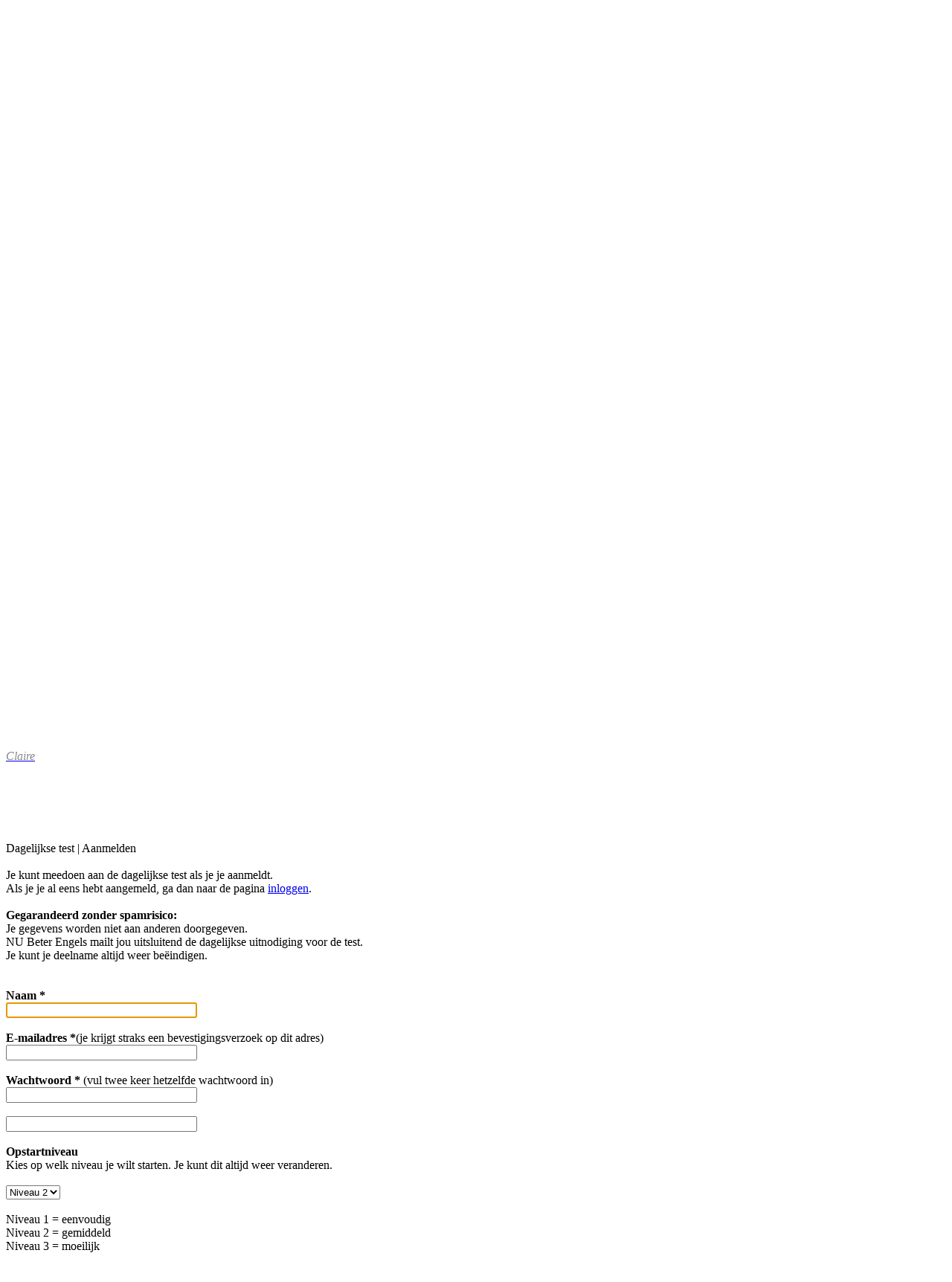

--- FILE ---
content_type: text/html; charset=UTF-8
request_url: https://nubeterengels.nl/website/index.php?pag=3
body_size: 17441
content:
<!DOCTYPE HTML PUBLIC "-//W3C//DTD XHTML 1.0 Strict//EN" "https://www.w3.org/TR/xhtml1/DTD/xhtml1-strict.dtd">
<html xmlns="https://www.w3.org/1999/xhtml" lang="nl" xml:lang="nl">
<head>
<title>NU Beter Engels - Aanmelden</title>
<meta http-equiv="content-type" content="text/html; charset=utf-8">
<meta name="keywords" content="Engels, spelling, werkwoorden, zelfstandige naamwoorden, bijvoeglijke naamwoorden, ing-vorm, continuous, voor iedereen, basisregels, basisschool, onderwijs, leerkracht, docent, dagelijkse test">
<meta name="description" content="Sluit je aan bij NU Beter Engels, maak de dagelijkse korte test en word elke dag een beetje beter in het schrijven van Engelse woorden.">
<meta name="robots" content="all">
<meta name="author" content="(c) Martin van Toll Producties martin@vantoll.nl"/>
<meta http-equiv="content-type" content="text/html; charset=utf-8">
<meta http-equiv="X-UA-Compatible" content="IE=EmulateIE8" />
<link rel="icon" href="../favicon.png" type="image/png" />
<script async src="https://tags.refinery89.com/v2/nubeterengelsnl.js"></script><script language=javascript type="text/javascript">
<!--
function noenter()

{
  return !(window.event && window.event.keyCode == 13);
}
//-->
</script>

<SCRIPT LANGUAGE="JavaScript" TYPE="text/javascript">
<!--
  function putFocus(formInst, elementInst) {
    if (document.forms.length > 0) {
      document.forms[formInst].elements[elementInst].focus();
    }
  }
//-->
</SCRIPT>
<link href="../settings/divstyle2015.css" REL="stylesheet" TYPE="text/css">
<link href="../sjablonen/basis/kleur.css" REL="stylesheet" TYPE="text/css">
<link href="../settings/print2015.css" media="print" REL="stylesheet" TYPE="text/css">
</head>
<body onload="putFocus(0,0);">
<div id = "website">


	<div id = "boven">
<table cellspacing="0" cellpadding="0" width="955" border="0">
<tr>
<td align="left" valign="top"></td>
<td align="left" valign="top" class=logo><table cellspacing="0" cellpadding="0" width="152" border="0" align="right">
<tr><td align="right" class="bovenbalk">
</td></tr></table></td>
<td align="right" valign="top" class="bovenbalk">
</td><td align="right" valign="top" class="bovenbalk">
<B>0 actieve gebruikers</B><br/>
<br/>
<a href="index.php?pag=4">Inloggen bestaande gebruiker</a><br/>
<br/>
<a href="index.php?pag=3">Aanmelden nieuwe gebruiker</a><br/><br/>
<a href="mob.php?pag=3">Naar mobiele versie</a><br/></td>
</tr>
<tr>
<td width="180"><img src="p/0.gif" width="180" height="1" border="0" alt=""/></td>
<td width="420"><img src="p/0.gif" width="420" height="1" border="0" alt=""/></td>
<td width="125"><img src="p/0.gif" width="125" height="1" border="0" alt=""/></td>
<td width="210"><img src="p/0.gif" width="210" height="1" border="0" alt=""/></td>
</tr>
</table>
	</div>
<div id="nav">
<div class='menudiv'><p><a href="index.php?pag=1">Home</a></p>
</div>
<div class='menudiv'><p><a href="index.php?pag=187">Instellingen</a></p>
</div>
<div class='menudiv'><p><a href="index.php?pag=2">Dagelijkse test</a></p>
<div class='submenudiv'>Aanmelden</div>
<div class='submenudiv'><a href="index.php?pag=4">Inloggen</a></div>
<div class='submenudiv'><a href="index.php?pag=6">Antwoorden</a></div>
<div class='submenudiv'><a href="index.php?pag=69">Scoreverloop</a></div>
<div class='submenudiv'><a href="index.php?pag=29">Over groepen</a></div>
<div class='submenudiv'><a href="index.php?pag=12">Niveaus</a></div>
</div>
<div class='menudiv'><p><a href="index.php?pag=101">werkwoorden</a></p>
<p><a href="index.php?pag=112">meervoud</a></p>
<p><a href="index.php?pag=116">bijv. naamw., bijw.</a></p>
<p><a href="index.php?pag=120">voorzetsels</a></p>
<p><a href="index.php?pag=123">bezit</a></p>
<p><a href="index.php?pag=127">twijfelwoorden</a></p>
<p><a href="index.php?pag=132">weetwoorden</a></p>
<p><a href="index.php?pag=137">UK / US</a></p>
<p><a href="index.php?pag=140">miscellaneous</a></p>
<p><a href="index.php?pag=145">uitspraak</a></p>
</div>
<div class='menudiv'><p><a href="index.php?pag=31">Over deze website</a></p>
</div>
<br/><br/>
<br/>
<div class='menudiv'><a href="index.php?pag=76"><p><span style="color: #888888;">Mijn dag begint met de taallessen en koffie. Superleuk en leerzaam.</span></p>
<p><em><span style="color: #888888;">Louisa</span></em></p>
<p></p>
<p><span style="color: #888888;">Superleuk om de opgaves te maken en bij fout te kijken wat ik niet goed heb gedaan.</span></p>
<p><em><span style="color: #888888;">Ria</span></em></p>
<p></p>
<p><span style="color: #888888;">Ik vul deze lessen al jaren in. Heel leuk, ik kijk al uit naar de volgende.</span></p>
<p><em><span style="color: #888888;">Claire</span></em></p><br/>
</a></div>
<br/>
<br/>
	</div>


	<div id = "midden">
<br/><div class='tekstvakdiv'><br/>
<SPAN class=kop>Dagelijkse test | Aanmelden</SPAN><br />
<br />
Je kunt meedoen aan de dagelijkse test als je je aanmeldt.<br />Als je je al eens hebt aangemeld, ga dan naar de pagina <a href="index.php?pag=4">inloggen</a>.<br />
<br /><B>Gegarandeerd zonder spamrisico:</B><br />Je gegevens worden niet aan anderen doorgegeven.<br />NU Beter Engels mailt jou uitsluitend de dagelijkse uitnodiging voor de test.<br />Je kunt je deelname altijd weer be&euml;indigen.<br /><br/><br /><form name='form1' action='index.php?pag=3' method='post'><B>Naam *</B><br /><SPAN class=klein></SPAN><INPUT type="text" size="30" name="nm" value=""><br />
<br /><B>E-mailadres *</B><SPAN class=klein>(je krijgt straks een bevestigingsverzoek op dit adres)<br /></SPAN><INPUT type="email" size="30" name="email" value="" autocapitalize="off"><br />
<br /><B>Wachtwoord *</B> <SPAN class=klein>(vul twee keer hetzelfde wachtwoord in)<br /></SPAN><INPUT type="password" size="30" name="ww"><br />
<br /><input type="password" size="30" name="wwc"><br/>
<br/><b>Opstartniveau</b><br /><span class=klein>Kies op welk niveau je wilt starten. Je kunt dit altijd weer veranderen.</span><br /><br /><SELECT name="nw_niv">
<OPTION VALUE="1">Niveau 1</OPTION>
<OPTION VALUE="2" SELECTED>Niveau 2</OPTION>
<OPTION VALUE="3">Niveau 3</OPTION>
</SELECT><br /><br />
Niveau 1 = eenvoudig<br />
Niveau 2 = gemiddeld<br />
Niveau 3 = moeilijk<br /><br />
<br /><br />

<b>School of werk</b> <span class=klein><br />Kies jouw type opleiding of werk.<br />Dit is uitsluitend voor statistische doeleinden.<br /></span><br />
<SELECT name="nw_pfl">
<OPTION VALUE="0">-- maak keuze --</OPTION>
<OPTION VALUE="1">leerling basisonderwijs tot groep 6</OPTION>
<OPTION VALUE="2">leerling basisonderwijs groep 7-8</OPTION>
<OPTION VALUE="3">leerling vmbo basis</OPTION>
<OPTION VALUE="4">leerling vmbo kader</OPTION>
<OPTION VALUE="5">leerling vmbo gt (gemengd/theoretisch)</OPTION>
<OPTION VALUE="6">leerling mbo niveau 1</OPTION>
<OPTION VALUE="7">leerling mbo niveau 2</OPTION>
<OPTION VALUE="8">leerling mbo niveau 3</OPTION>
<OPTION VALUE="9">leerling mbo niveau 4</OPTION>
<OPTION VALUE="25">leerling praktijkonderwijs</OPTION>
<OPTION VALUE="10">leerling havo onderbouw</OPTION>
<OPTION VALUE="11">leerling havo Tweede Fase</OPTION>
<OPTION VALUE="12">leerling vwo onderbouw</OPTION>
<OPTION VALUE="13">leerling vwo Tweede Fase</OPTION>
<OPTION VALUE="14">student hbo</OPTION>
<OPTION VALUE="15">student wo / universiteit</OPTION>
<OPTION VALUE="16">docent basisonderwijs</OPTION>
<OPTION VALUE="17">docent voortgezet onderwijs</OPTION>
<OPTION VALUE="22">docent mbo</OPTION>
<OPTION VALUE="23">docent hbo</OPTION>
<OPTION VALUE="18">docent overig onderwijs</OPTION>
<OPTION VALUE="19">werk bij (semi)overheid</OPTION>
<OPTION VALUE="20">werk in bedrijfsleven</OPTION>
<OPTION VALUE="24">zelfstandige (zzp'er)</OPTION>
<OPTION VALUE="21">overig / gepensioneerd / werkzoekend</OPTION>
</SELECT><br /><br />

<b>Laatstgenoten opleiding</b> <span class=klein><br />Als je niet meer op school zit.<br />Dit is uitsluitend voor statistische doeleinden.<br /></span><br />
<SELECT name="nw_pfl2">
<OPTION VALUE="0">-- maak keuze --</OPTION>
<OPTION VALUE="1">basis</OPTION>
<OPTION VALUE="2">vmbo</OPTION>
<OPTION VALUE="3">mavo</OPTION>
<OPTION VALUE="4">havo</OPTION>
<OPTION VALUE="5">vwo</OPTION>
<OPTION VALUE="6">mbo</OPTION>
<OPTION VALUE="7">hbo</OPTION>
<OPTION VALUE="8">universitair</OPTION>
</SELECT><br /><br />

<b>Geslacht en geboortejaar</b><br /><span class=klein>Dit is uitsluitend voor statistische doeleinden.<br /></span><br />
<SELECT name="nw_gesl">
<OPTION VALUE="0">--  --</OPTION>
<OPTION VALUE="M">man</OPTION>
<OPTION VALUE="V">vrouw</OPTION>
</SELECT>&nbsp;&nbsp;

<SELECT name="nw_geb">
<OPTION VALUE="0">--  --</OPTION>
<OPTION VALUE="1901">1901</OPTION>
<OPTION VALUE="1902">1902</OPTION>
<OPTION VALUE="1903">1903</OPTION>
<OPTION VALUE="1904">1904</OPTION>
<OPTION VALUE="1905">1905</OPTION>
<OPTION VALUE="1906">1906</OPTION>
<OPTION VALUE="1907">1907</OPTION>
<OPTION VALUE="1908">1908</OPTION>
<OPTION VALUE="1909">1909</OPTION>
<OPTION VALUE="1910">1910</OPTION>
<OPTION VALUE="1911">1911</OPTION>
<OPTION VALUE="1912">1912</OPTION>
<OPTION VALUE="1913">1913</OPTION>
<OPTION VALUE="1914">1914</OPTION>
<OPTION VALUE="1915">1915</OPTION>
<OPTION VALUE="1916">1916</OPTION>
<OPTION VALUE="1917">1917</OPTION>
<OPTION VALUE="1918">1918</OPTION>
<OPTION VALUE="1919">1919</OPTION>
<OPTION VALUE="1920">1920</OPTION>
<OPTION VALUE="1921">1921</OPTION>
<OPTION VALUE="1922">1922</OPTION>
<OPTION VALUE="1923">1923</OPTION>
<OPTION VALUE="1924">1924</OPTION>
<OPTION VALUE="1925">1925</OPTION>
<OPTION VALUE="1926">1926</OPTION>
<OPTION VALUE="1927">1927</OPTION>
<OPTION VALUE="1928">1928</OPTION>
<OPTION VALUE="1929">1929</OPTION>
<OPTION VALUE="1930">1930</OPTION>
<OPTION VALUE="1931">1931</OPTION>
<OPTION VALUE="1932">1932</OPTION>
<OPTION VALUE="1933">1933</OPTION>
<OPTION VALUE="1934">1934</OPTION>
<OPTION VALUE="1935">1935</OPTION>
<OPTION VALUE="1936">1936</OPTION>
<OPTION VALUE="1937">1937</OPTION>
<OPTION VALUE="1938">1938</OPTION>
<OPTION VALUE="1939">1939</OPTION>
<OPTION VALUE="1940">1940</OPTION>
<OPTION VALUE="1941">1941</OPTION>
<OPTION VALUE="1942">1942</OPTION>
<OPTION VALUE="1943">1943</OPTION>
<OPTION VALUE="1944">1944</OPTION>
<OPTION VALUE="1945">1945</OPTION>
<OPTION VALUE="1946">1946</OPTION>
<OPTION VALUE="1947">1947</OPTION>
<OPTION VALUE="1948">1948</OPTION>
<OPTION VALUE="1949">1949</OPTION>
<OPTION VALUE="1950">1950</OPTION>
<OPTION VALUE="1951">1951</OPTION>
<OPTION VALUE="1952">1952</OPTION>
<OPTION VALUE="1953">1953</OPTION>
<OPTION VALUE="1954">1954</OPTION>
<OPTION VALUE="1955">1955</OPTION>
<OPTION VALUE="1956">1956</OPTION>
<OPTION VALUE="1957">1957</OPTION>
<OPTION VALUE="1958">1958</OPTION>
<OPTION VALUE="1959">1959</OPTION>
<OPTION VALUE="1960">1960</OPTION>
<OPTION VALUE="1961">1961</OPTION>
<OPTION VALUE="1962">1962</OPTION>
<OPTION VALUE="1963">1963</OPTION>
<OPTION VALUE="1964">1964</OPTION>
<OPTION VALUE="1965">1965</OPTION>
<OPTION VALUE="1966">1966</OPTION>
<OPTION VALUE="1967">1967</OPTION>
<OPTION VALUE="1968">1968</OPTION>
<OPTION VALUE="1969">1969</OPTION>
<OPTION VALUE="1970">1970</OPTION>
<OPTION VALUE="1971">1971</OPTION>
<OPTION VALUE="1972">1972</OPTION>
<OPTION VALUE="1973">1973</OPTION>
<OPTION VALUE="1974">1974</OPTION>
<OPTION VALUE="1975">1975</OPTION>
<OPTION VALUE="1976">1976</OPTION>
<OPTION VALUE="1977">1977</OPTION>
<OPTION VALUE="1978">1978</OPTION>
<OPTION VALUE="1979">1979</OPTION>
<OPTION VALUE="1980">1980</OPTION>
<OPTION VALUE="1981">1981</OPTION>
<OPTION VALUE="1982">1982</OPTION>
<OPTION VALUE="1983">1983</OPTION>
<OPTION VALUE="1984">1984</OPTION>
<OPTION VALUE="1985">1985</OPTION>
<OPTION VALUE="1986">1986</OPTION>
<OPTION VALUE="1987">1987</OPTION>
<OPTION VALUE="1988">1988</OPTION>
<OPTION VALUE="1989">1989</OPTION>
<OPTION VALUE="1990">1990</OPTION>
<OPTION VALUE="1991">1991</OPTION>
<OPTION VALUE="1992">1992</OPTION>
<OPTION VALUE="1993">1993</OPTION>
<OPTION VALUE="1994">1994</OPTION>
<OPTION VALUE="1995">1995</OPTION>
<OPTION VALUE="1996">1996</OPTION>
<OPTION VALUE="1997">1997</OPTION>
<OPTION VALUE="1998">1998</OPTION>
<OPTION VALUE="1999">1999</OPTION>
<OPTION VALUE="2000">2000</OPTION>
<OPTION VALUE="2001">2001</OPTION>
<OPTION VALUE="2002">2002</OPTION>
<OPTION VALUE="2003">2003</OPTION>
<OPTION VALUE="2004">2004</OPTION>
<OPTION VALUE="2005">2005</OPTION>
<OPTION VALUE="2006">2006</OPTION>
<OPTION VALUE="2007">2007</OPTION>
<OPTION VALUE="2008">2008</OPTION>
<OPTION VALUE="2009">2009</OPTION>
<OPTION VALUE="2010">2010</OPTION>
<OPTION VALUE="2011">2011</OPTION>
<OPTION VALUE="2012">2012</OPTION>
<OPTION VALUE="2013">2013</OPTION>
<OPTION VALUE="2014">2014</OPTION>
<OPTION VALUE="2015">2015</OPTION>
<OPTION VALUE="2016">2016</OPTION>
<OPTION VALUE="2017">2017</OPTION>
<OPTION VALUE="2018">2018</OPTION>
<OPTION VALUE="2019">2019</OPTION>
<OPTION VALUE="2020">2020</OPTION>
<OPTION VALUE="2021">2021</OPTION>
<OPTION VALUE="2022">2022</OPTION>
<OPTION VALUE="2023">2023</OPTION>
<OPTION VALUE="2024">2024</OPTION>
<OPTION VALUE="2025">2025</OPTION>
</SELECT>&nbsp;&nbsp;

<br /><br /><INPUT type="hidden" name="as_id" value="58"><br>
<INPUT type="hidden" name="as_id" value="58"><br>
<b>Antirobotcode * </b><br/><span class=klein>Beantwoord onderstaande vraag om te bewijzen dat je geen spamrobot bent.<br/></span><br>zeven x vijf = (in cijfers) &nbsp;&nbsp;<INPUT type="text" size="4" name="antispam">*
<br/><br/><input type="submit" name="submit" value="Verzend"></form>
</div><br/>
<br/>
	</div>


	<div id="rechts">
<form name="form1" action="index.php?actie=zoeken" method="post"><INPUT type="text" size="10" name="zoektxt">
<input type="submit" name="submit" value="Zoek"></form><br/>
<div class='menu2div'><p><a href="?pag=187">Instellingen</a></p>
<p><a href="?pag=79">Mijn gegevens</a></p>
<p><a href="https://www.beterwebsites.nl/?pag=118" target="_blank" rel="noopener">Help</a> | <a href="../?pag=34">Contact</a></p>
<p><a href="https://dictionary.cambridge.org/" target="_blank" rel="noopener">Uitspraak / betekenis</a></p></div><div class='menu2div'><p><a href="https://www.beterwebsites.nl" target="_blank" rel="noopener"> <img src="../website/p/naar_bw.png" alt="" height="18" align="middle" border="0" /></a></p>
<p><a href="https://www.beterspellen.nl" rel="external"><img src="../website/p/naar_bs_100.png" alt="" width="18" height="18" align="middle" border="0" /> Beter Spellen</a></p>
<p><a href="https://www.beterrekenen.nl" rel="external"><img src="../website/p/naar_br_100.png" alt="" width="18" height="18" align="middle" border="0" /> Beter Rekenen</a></p>
<p><a href="../" target="_blank" rel="noopener"> <img src="../website/p/naar_nbe_100.png" alt="" width="18" height="18" align="middle" border="0" /> NU Beter Engels</a></p>
<p><a href="https://www.nubeterduits.nl" target="_blank" rel="noopener"> <img src="../website/p/naar_nbd_100.png" alt="" width="18" height="18" align="middle" border="0" /> NU Beter Duits</a></p>
<p><a href="https://www.nubeterfrans.nl" target="_blank" rel="noopener"> <img src="../website/p/naar_nbf_100.png" alt="" width="18" height="18" align="middle" border="0" /> NU Beter Frans</a></p>
<p><a href="https://www.nubeterspaans.nl" target="_blank" rel="noopener"> <img src="../website/p/naar_nbs_100.png" alt="" width="18" height="18" align="middle" border="0" /> NU Beter Spaans</a></p>
<p><a href="https://www.beterbijbel.nl" target="_blank" rel="noopener"> <img src="../website/p/naar_bbb_100.png" alt="" width="18" height="18" align="middle" border="0" /> Beter Bijbel</a></p></div><br/>
	</div>


	<div id = "onder">
<table border="0" width="100%"><tr><td><p><a href="https://www.beterspellen.nl/" target="_blank" rel="noopener"><img title="Beter Spellen" src="../website/p/naar_bs_100.png" alt="Beter Spellen" width="30" height="30" border="0" /></a> <a href="https://www.beterrekenen.nl/" target="_blank" rel="noopener"><img title="Beter Rekenen" src="../website/p/naar_br_100.png" alt="Beter Rekenen" width="30" height="30" border="0" /></a> <a href="../" target="_blank" rel="noopener"><img title="NU Beter Engels" src="../website/p/naar_nbe_100.png" alt="NU Beter Engels" width="30" height="30" border="0" /></a> <a href="https://www.nubeterduits.nl/" target="_blank" rel="noopener"><img title="NU Beter Duits" src="../website/p/naar_nbd_100.png" alt="NU Beter Duits" width="30" height="30" border="0" /></a> <a href="https://www.nubeterfrans.nl/" target="_blank" rel="noopener"><img title="NU Beter Frans" src="../website/p/naar_nbf_100.png" alt="NU Beter Frans" width="30" height="30" border="0" /></a> <a href="https://www.nubeterspaans.nl/" target="_blank" rel="noopener"><img title="NU Beter Spaans" src="../website/p/naar_nbs_100.png" alt="NU Beter Spaans" width="30" height="30" border="0" /></a> <a href="https://www.beterbijbel.nl/" target="_blank" rel="noopener"><img title="Beter Bijbel" src="../website/p/naar_bbb_100.png" alt="Beter Bijbel" width="30" height="30" border="0" /></a></p></td><td align="right"><p style="text-align: right;">©<span style="font-size: xx-small;"> 2012 - NU Beter Engels is een initiatief van </span><a href="https://www.vantoll.nl" target="vantoll"><span style="font-size: xx-small;">Martin van Toll Producties</span></a></p>
<p style="text-align: right;"><span style="font-size: xx-small;">in samenwerking met </span><a href="../websitetest/link.php?pag=1" target="_blank" rel="noopener"><span style="font-size: xx-small;">Noordhoff</span></a></p></td></tr></table>	</div>
	</div>
</body>
</html>
